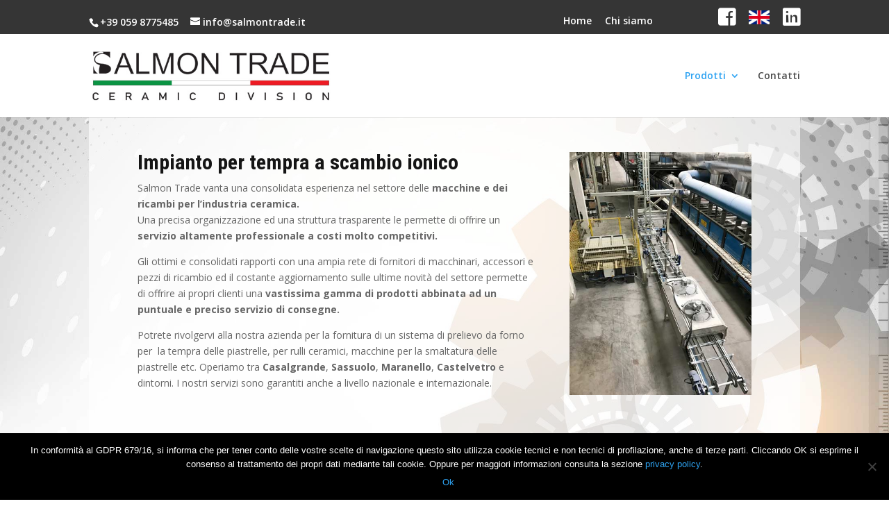

--- FILE ---
content_type: text/plain
request_url: https://www.google-analytics.com/j/collect?v=1&_v=j102&aip=1&a=1849399480&t=pageview&_s=1&dl=https%3A%2F%2Fwww.salmontrade.it%2Fprogettazione-impianti-speciali%2F&ul=en-us%40posix&dt=Progettazione%20impianti%20speciali%20-%20Salmon%20Trade&sr=1280x720&vp=1280x720&_u=YEBAAEABAAAAACAAI~&jid=1154662400&gjid=775591177&cid=279199256.1768842587&tid=UA-42871556-53&_gid=584385006.1768842587&_r=1&_slc=1&gtm=45He61e1h1n81TFF7WXCza200&gcd=13l3l3l3l1l1&dma=0&tag_exp=103116026~103200004~104527907~104528500~104684208~104684211~105391253~115495939~115938465~115938468~116744866~117041587&z=790781570
body_size: -834
content:
2,cG-S6SNETMCH9

--- FILE ---
content_type: text/plain
request_url: https://www.google-analytics.com/j/collect?v=1&_v=j102&aip=1&a=1849399480&t=pageview&_s=1&dl=https%3A%2F%2Fwww.salmontrade.it%2Fprogettazione-impianti-speciali%2F&ul=en-us%40posix&dt=Progettazione%20impianti%20speciali%20-%20Salmon%20Trade&sr=1280x720&vp=1280x720&_u=YEDAAEABAAAAACAAI~&jid=699404332&gjid=243323016&cid=279199256.1768842587&tid=UA-113623265-1&_gid=584385006.1768842587&_r=1&_slc=1&gtm=45He61e1h1n81TFF7WXCza200&gcd=13l3l3l3l1l1&dma=0&tag_exp=103116026~103200004~104527907~104528500~104684208~104684211~105391253~115495939~115938465~115938468~116744866~117041587&z=1994019059
body_size: -451
content:
2,cG-SEPPFL6JVG